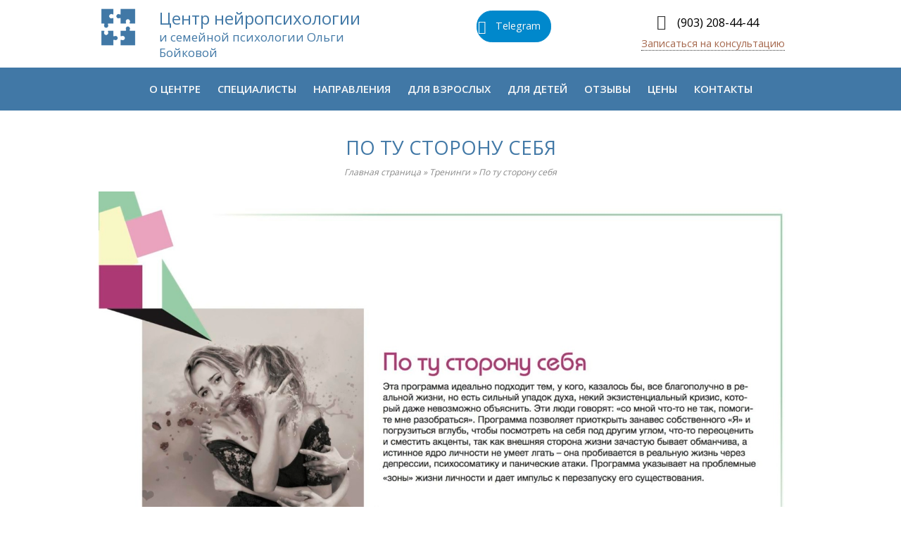

--- FILE ---
content_type: text/html; charset=UTF-8
request_url: https://boykova-psiholog.ru/treningi/po-tu-storonu-sebja/
body_size: 9430
content:
<!DOCTYPE html>
<html lang="ru-RU">
<head>
<meta charset="UTF-8">
<link rel="stylesheet" media="print" onload="this.onload=null;this.media='all';" id="ao_optimized_gfonts" href="https://fonts.googleapis.com/css?family=Open+Sans%3Aregular%2C600&amp;display=swap"><link rel="profile" href="http://gmpg.org/xfn/11">
<link rel="pingback" href="https://boykova-psiholog.ru/xmlrpc.php">
<link href="https://fonts.googleapis.com/icon?family=Material+Icons" rel="stylesheet">
<script defer src="https://af.click.ru/af.js?id=17767"></script>
<meta name="viewport" content="width=device-width, initial-scale=1"><meta name='robots' content='index, follow, max-image-preview:large, max-snippet:-1, max-video-preview:-1' />

	<!-- This site is optimized with the Yoast SEO plugin v26.6 - https://yoast.com/wordpress/plugins/seo/ -->
	<link media="all" href="https://boykova-psiholog.ru/wp-content/cache/autoptimize/css/autoptimize_283449c4c612ca8b8efa254bc1cacce3.css" rel="stylesheet"><title>По ту сторону себя &#8226; Центр Ольги Бойковой</title>
	<link rel="canonical" href="https://boykova-psiholog.ru/treningi/po-tu-storonu-sebja/" />
	<meta property="og:locale" content="ru_RU" />
	<meta property="og:type" content="article" />
	<meta property="og:title" content="По ту сторону себя &#8226; Центр Ольги Бойковой" />
	<meta property="og:url" content="https://boykova-psiholog.ru/treningi/po-tu-storonu-sebja/" />
	<meta property="og:site_name" content="Центр Ольги Бойковой" />
	<meta property="article:modified_time" content="2020-07-08T13:04:34+00:00" />
	<meta name="twitter:card" content="summary_large_image" />
	<script type="application/ld+json" class="yoast-schema-graph">{"@context":"https://schema.org","@graph":[{"@type":"WebPage","@id":"https://boykova-psiholog.ru/treningi/po-tu-storonu-sebja/","url":"https://boykova-psiholog.ru/treningi/po-tu-storonu-sebja/","name":"По ту сторону себя &#8226; Центр Ольги Бойковой","isPartOf":{"@id":"https://boykova-psiholog.ru/#website"},"datePublished":"2019-09-22T19:54:53+00:00","dateModified":"2020-07-08T13:04:34+00:00","breadcrumb":{"@id":"https://boykova-psiholog.ru/treningi/po-tu-storonu-sebja/#breadcrumb"},"inLanguage":"ru-RU","potentialAction":[{"@type":"ReadAction","target":["https://boykova-psiholog.ru/treningi/po-tu-storonu-sebja/"]}]},{"@type":"BreadcrumbList","@id":"https://boykova-psiholog.ru/treningi/po-tu-storonu-sebja/#breadcrumb","itemListElement":[{"@type":"ListItem","position":1,"name":"Главная страница","item":"https://boykova-psiholog.ru/"},{"@type":"ListItem","position":2,"name":"Тренинги","item":"https://boykova-psiholog.ru/treningi/"},{"@type":"ListItem","position":3,"name":"По ту сторону себя"}]},{"@type":"WebSite","@id":"https://boykova-psiholog.ru/#website","url":"https://boykova-psiholog.ru/","name":"Детский психолог Ольга Бойкова","description":"Центр психологии Белая комната Ольги Бойковой","publisher":{"@id":"https://boykova-psiholog.ru/#organization"},"alternateName":"Boykova Psiholog","potentialAction":[{"@type":"SearchAction","target":{"@type":"EntryPoint","urlTemplate":"https://boykova-psiholog.ru/?s={search_term_string}"},"query-input":{"@type":"PropertyValueSpecification","valueRequired":true,"valueName":"search_term_string"}}],"inLanguage":"ru-RU"},{"@type":"Organization","@id":"https://boykova-psiholog.ru/#organization","name":"Центр нейропсихологии и семейной психологии Ольги Бойковой","alternateName":"Центр нейропсихологии и семейной психологии Ольги Бойковой","url":"https://boykova-psiholog.ru/","logo":{"@type":"ImageObject","inLanguage":"ru-RU","@id":"https://boykova-psiholog.ru/#/schema/logo/image/","url":"https://boykova-psiholog.ru/wp-content/uploads/2023/03/boykova-logo-v2.png","contentUrl":"https://boykova-psiholog.ru/wp-content/uploads/2023/03/boykova-logo-v2.png","width":1100,"height":1100,"caption":"Центр нейропсихологии и семейной психологии Ольги Бойковой"},"image":{"@id":"https://boykova-psiholog.ru/#/schema/logo/image/"},"sameAs":["https://www.instagram.com/olga_psiholog_for_you/"]}]}</script>
	<!-- / Yoast SEO plugin. -->


<link href='https://fonts.gstatic.com' crossorigin='anonymous' rel='preconnect' />
<link rel="alternate" type="application/rss+xml" title="Центр Ольги Бойковой &raquo; Лента" href="https://boykova-psiholog.ru/feed/" />
<link rel="alternate" type="application/rss+xml" title="Центр Ольги Бойковой &raquo; Лента комментариев" href="https://boykova-psiholog.ru/comments/feed/" />
<link rel="alternate" title="oEmbed (JSON)" type="application/json+oembed" href="https://boykova-psiholog.ru/wp-json/oembed/1.0/embed?url=https%3A%2F%2Fboykova-psiholog.ru%2Ftreningi%2Fpo-tu-storonu-sebja%2F" />
<link rel="alternate" title="oEmbed (XML)" type="text/xml+oembed" href="https://boykova-psiholog.ru/wp-json/oembed/1.0/embed?url=https%3A%2F%2Fboykova-psiholog.ru%2Ftreningi%2Fpo-tu-storonu-sebja%2F&#038;format=xml" />











<link rel='stylesheet' id='sow-image-default-8b5b6f678277-1392-css' href='https://boykova-psiholog.ru/wp-content/cache/autoptimize/css/autoptimize_single_de48e8b99e09e1982e441c04d8605345.css?ver=6.9' type='text/css' media='all' />











<script type="text/javascript" src="https://boykova-psiholog.ru/wp-includes/js/jquery/jquery.min.js?ver=3.7.1" id="jquery-core-js"></script>



<script type="text/javascript" id="jquery-ui-datepicker-js-after">
/* <![CDATA[ */
jQuery(function(jQuery){jQuery.datepicker.setDefaults({"closeText":"\u0417\u0430\u043a\u0440\u044b\u0442\u044c","currentText":"\u0421\u0435\u0433\u043e\u0434\u043d\u044f","monthNames":["\u042f\u043d\u0432\u0430\u0440\u044c","\u0424\u0435\u0432\u0440\u0430\u043b\u044c","\u041c\u0430\u0440\u0442","\u0410\u043f\u0440\u0435\u043b\u044c","\u041c\u0430\u0439","\u0418\u044e\u043d\u044c","\u0418\u044e\u043b\u044c","\u0410\u0432\u0433\u0443\u0441\u0442","\u0421\u0435\u043d\u0442\u044f\u0431\u0440\u044c","\u041e\u043a\u0442\u044f\u0431\u0440\u044c","\u041d\u043e\u044f\u0431\u0440\u044c","\u0414\u0435\u043a\u0430\u0431\u0440\u044c"],"monthNamesShort":["\u042f\u043d\u0432","\u0424\u0435\u0432","\u041c\u0430\u0440","\u0410\u043f\u0440","\u041c\u0430\u0439","\u0418\u044e\u043d","\u0418\u044e\u043b","\u0410\u0432\u0433","\u0421\u0435\u043d","\u041e\u043a\u0442","\u041d\u043e\u044f","\u0414\u0435\u043a"],"nextText":"\u0414\u0430\u043b\u0435\u0435","prevText":"\u041d\u0430\u0437\u0430\u0434","dayNames":["\u0412\u043e\u0441\u043a\u0440\u0435\u0441\u0435\u043d\u044c\u0435","\u041f\u043e\u043d\u0435\u0434\u0435\u043b\u044c\u043d\u0438\u043a","\u0412\u0442\u043e\u0440\u043d\u0438\u043a","\u0421\u0440\u0435\u0434\u0430","\u0427\u0435\u0442\u0432\u0435\u0440\u0433","\u041f\u044f\u0442\u043d\u0438\u0446\u0430","\u0421\u0443\u0431\u0431\u043e\u0442\u0430"],"dayNamesShort":["\u0412\u0441","\u041f\u043d","\u0412\u0442","\u0421\u0440","\u0427\u0442","\u041f\u0442","\u0421\u0431"],"dayNamesMin":["\u0412\u0441","\u041f\u043d","\u0412\u0442","\u0421\u0440","\u0427\u0442","\u041f\u0442","\u0421\u0431"],"dateFormat":"dd.mm.yy","firstDay":1,"isRTL":false});});
//# sourceURL=jquery-ui-datepicker-js-after
/* ]]> */
</script>
<script type="text/javascript" id="wpdp-scripts2-js-extra">
/* <![CDATA[ */
var wpdp_obj = {"nonce":"5e88de1a05","wpml_current_language":null};
//# sourceURL=wpdp-scripts2-js-extra
/* ]]> */
</script>


<link rel="https://api.w.org/" href="https://boykova-psiholog.ru/wp-json/" /><link rel="alternate" title="JSON" type="application/json" href="https://boykova-psiholog.ru/wp-json/wp/v2/pages/1392" /><link rel="EditURI" type="application/rsd+xml" title="RSD" href="https://boykova-psiholog.ru/xmlrpc.php?rsd" />
<meta name="generator" content="WordPress 6.9" />
<link rel='shortlink' href='https://boykova-psiholog.ru/?p=1392' />
        <script type="text/javascript">
            (function () {
                window.lsow_fs = {can_use_premium_code: false};
            })();
        </script>
        <link rel="apple-touch-icon" sizes="180x180" href="/wp-content/uploads/fbrfg/apple-touch-icon.png">
<link rel="icon" type="image/png" sizes="32x32" href="/wp-content/uploads/fbrfg/favicon-32x32.png">
<link rel="icon" type="image/png" sizes="16x16" href="/wp-content/uploads/fbrfg/favicon-16x16.png">
<link rel="manifest" href="/wp-content/uploads/fbrfg/site.webmanifest">
<link rel="mask-icon" href="/wp-content/uploads/fbrfg/safari-pinned-tab.svg" color="#5bbad5">
<link rel="shortcut icon" href="/wp-content/uploads/fbrfg/favicon.ico">
<meta name="msapplication-TileColor" content="#ffffff">
<meta name="msapplication-config" content="/wp-content/uploads/fbrfg/browserconfig.xml">
<meta name="theme-color" content="#ffffff">				
				

<link rel='stylesheet' id='so-css-siteorigin-north-css' href='https://boykova-psiholog.ru/wp-content/uploads/so-css/so-css-siteorigin-north.css?ver=1569266411' type='text/css' media='all' />
<link rel='stylesheet' id='sow-headline-default-779dc2c87f56-css' href='https://boykova-psiholog.ru/wp-content/cache/autoptimize/css/autoptimize_single_ae5ae17374ddb912bf53d13d06693f36.css?ver=6.9' type='text/css' media='all' />
<link rel='stylesheet' id='sow-button-flat-b39ef89da939-css' href='https://boykova-psiholog.ru/wp-content/cache/autoptimize/css/autoptimize_single_f568327153e33fe63247f09f82c45915.css?ver=6.9' type='text/css' media='all' />


<link rel='stylesheet' id='sow-button-flat-a91285c9a4db-css' href='https://boykova-psiholog.ru/wp-content/cache/autoptimize/css/autoptimize_single_8af564da47a9a3f1526fbcd0c2d3b50a.css?ver=6.9' type='text/css' media='all' />
<link rel='stylesheet' id='sow-headline-default-3b7076a91625-css' href='https://boykova-psiholog.ru/wp-content/cache/autoptimize/css/autoptimize_single_5edeb802c7bdba16ed38cf3aa2cbaa44.css?ver=6.9' type='text/css' media='all' />
<link rel='stylesheet' id='sow-button-flat-731830112ba3-css' href='https://boykova-psiholog.ru/wp-content/cache/autoptimize/css/autoptimize_single_547cb17482e8c120c4a74c090ce35cfb.css?ver=6.9' type='text/css' media='all' />

<link rel='stylesheet' id='sow-button-flat-572f4dd83954-css' href='https://boykova-psiholog.ru/wp-content/cache/autoptimize/css/autoptimize_single_5b01e8e4b9fcc89bb6025816bb6e1049.css?ver=6.9' type='text/css' media='all' />
<link rel='stylesheet' id='sow-button-flat-c3d26a24c88f-css' href='https://boykova-psiholog.ru/wp-content/cache/autoptimize/css/autoptimize_single_068f5e30f133c3e72540723c9922a7c0.css?ver=6.9' type='text/css' media='all' />
</head>

<body class="wp-singular page-template-default page page-id-1392 page-child parent-pageid-1166 wp-theme-siteorigin-north wp-child-theme-siteorigin-north-child siteorigin-panels siteorigin-panels-before-js group-blog no-js css3-animations responsive page-layout-no-sidebar page-layout-menu-default no-active-sidebar layout-sidebar-left no-topbar mobile-scroll-to-top wc-columns-3">
<div id="page" class="hfeed site">
	<a class="skip-link screen-reader-text" href="#content">Skip to content</a>

	
			
		<div id="--topbar">
		
		<div class="container">
		<div class="row">
		  <div class="col-sm-1 col-xs-2 logoline">
		  
		  <div class="site-branding">
		  	<a href="https://boykova-psiholog.ru/" rel="home">
			<span class="screen-reader-text">Home</span><img width="100" height="100" src="https://boykova-psiholog.ru/wp-content/uploads/2020/12/boykova-logo-2-100.png" class="custom-logo" alt="" decoding="async" srcset="https://boykova-psiholog.ru/wp-content/uploads/2020/12/boykova-logo-2-100.png 1x,https://boykova-psiholog.ru/wp-content/uploads/2020/12/boykova-logo-2-200.png 2x" loading="eager" /></a>		 
		  </div><!-- .site-branding -->
		  
		  </div>
		   <div class="col-sm-11 col-xs-10">
		   
		   
		   		       <div id="header-widget-area" class="chw-widget-area widget-area" role="complementary">
		       <div class="chw-widget"><div id="pl-w694bbcd5e1e21"  class="panel-layout" ><div id="pg-w694bbcd5e1e21-0"  class="panel-grid panel-has-style" ><div class="hidden-xs panel-row-style panel-row-style-for-w694bbcd5e1e21-0" ><div id="pgc-w694bbcd5e1e21-0-0"  class="panel-grid-cell" ><div id="panel-w694bbcd5e1e21-0-0-0" class="so-panel widget widget_sow-headline panel-first-child panel-last-child" data-index="0" ><div
			
			class="so-widget-sow-headline so-widget-sow-headline-default-779dc2c87f56 so-widget-fittext-wrapper"
			 data-fit-text-compressor="0.99"
		><div class="sow-headline-container ">
							<h1 class="sow-headline">
													<a href="https://boykova-psiholog.ru/" >
								Центр нейропсихологии</a>						</h1>
												<h3 class="sow-sub-headline">
													<a href="https://boykova-psiholog.ru/" >
								и семейной психологии Ольги Бойковой</a>						</h3>
						</div>
</div></div></div><div id="pgc-w694bbcd5e1e21-0-1"  class="panel-grid-cell" ><div id="panel-w694bbcd5e1e21-0-1-1" class="so-panel widget widget_sow-button panel-last-child" data-index="2" ><div class="panel-widget-style panel-widget-style-for-w694bbcd5e1e21-0-1-1" ><div
			
			class="so-widget-sow-button so-widget-sow-button-flat-b39ef89da939"
			
		><div class="ow-button-base ow-button-align-center"
>
			<a
					href="https://boykova-psiholog.ru/zapisatsja-na-konsultaciju/"
					class="sowb-button ow-icon-placement-left ow-button-hover" 	>
		<span>
			<span class="sow-icon-fontawesome sow-fab" data-sow-icon="&#xf2c6;"
		style="color: #f9f9f9" 
		aria-hidden="true"></span>
			Telegram		</span>
			</a>
	</div>
</div></div></div></div><div id="pgc-w694bbcd5e1e21-0-2"  class="panel-grid-cell" ><div id="panel-w694bbcd5e1e21-0-2-0" class="so-panel widget widget_sow-button panel-first-child" data-index="3" ><div class="panel-widget-style panel-widget-style-for-w694bbcd5e1e21-0-2-0" ><div
			
			class="so-widget-sow-button so-widget-sow-button-flat-a91285c9a4db"
			
		><div class="ow-button-base ow-button-align-center"
>
			<a
					href="tel:+79032084444"
					class="sowb-button ow-icon-placement-left ow-button-hover" 	>
		<span>
			<span class="sow-icon-fontawesome sow-fas" data-sow-icon="&#xf098;"
		style="color: #303030" 
		aria-hidden="true"></span>
			(903) 208-44-44		</span>
			</a>
	</div>
</div></div></div><div id="panel-w694bbcd5e1e21-0-2-1" class="widget_text so-panel widget widget_custom_html panel-last-child" data-index="4" ><div class="widget_text panel-widget-style panel-widget-style-for-w694bbcd5e1e21-0-2-1" ><div class="textwidget custom-html-widget"><p style="text-align: center;"><a class="headzapis" href="https://boykova-psiholog.ru/zapisatsja-na-konsultaciju/">Записаться на консультацию</a></p></div></div></div></div></div></div><div id="pg-w694bbcd5e1e21-1"  class="panel-grid panel-has-style" ><div class="visible-xs panel-row-style panel-row-style-for-w694bbcd5e1e21-1" ><div id="pgc-w694bbcd5e1e21-1-0"  class="panel-grid-cell" ><div id="panel-w694bbcd5e1e21-1-0-0" class="so-panel widget widget_sow-headline panel-first-child panel-last-child" data-index="5" ><div
			
			class="so-widget-sow-headline so-widget-sow-headline-default-3b7076a91625 so-widget-fittext-wrapper"
			 data-fit-text-compressor="1.09"
		><div class="sow-headline-container ">
							<h1 class="sow-headline">
													<a href="https://boykova-psiholog.ru/" >
								Центр нейропсихологии </a>						</h1>
												<h3 class="sow-sub-headline">
													<a href="https://boykova-psiholog.ru/" >
								и семейной психологии Ольги Бойковой</a>						</h3>
						</div>
</div></div></div></div></div></div></div>		       </div>
		        
		   		   
		   </div>
		   
		</div>
		</div>
		</div>
		
		<header id="masthead" class="site-header layout-default "  >
		
		
		
			<div class="container">

				<div class="container-inner">

				

			<div class="dmobielink visible-xs">	<a href="tel:+79032084444">+7(903)208-44-44</a> </div> 	<nav id="site-navigation" class="main-navigation"> 

						
							
								<a href="#menu" id="mobile-menu-button">
													<div class="icon-menu">
					<span></span>
					<span></span>
					<span></span>
				</div>
																						Меню										<span class="screen-reader-text">Menu</span>
																	</a>

								<div class="menu-menu-1-container"><ul id="primary-menu" class="menu"><li id="menu-item-42" class="menu-item menu-item-type-post_type menu-item-object-page menu-item-42"><a href="https://boykova-psiholog.ru/o-centre/">О центре</a></li>
<li id="menu-item-2975" class="menu-item menu-item-type-post_type menu-item-object-page menu-item-2975"><a href="https://boykova-psiholog.ru/specialisty/">Специалисты</a></li>
<li id="menu-item-3593" class="menu-item menu-item-type-custom menu-item-object-custom menu-item-has-children menu-item-3593"><a href="#">Направления</a>
<ul class="sub-menu">
	<li id="menu-item-44" class="menu-item menu-item-type-post_type menu-item-object-page menu-item-44"><a href="https://boykova-psiholog.ru/detskij-psiholog/">Детский психолог</a></li>
	<li id="menu-item-46" class="menu-item menu-item-type-post_type menu-item-object-page menu-item-46"><a href="https://boykova-psiholog.ru/nejropsiholog/">Нейропсихолог</a></li>
	<li id="menu-item-2986" class="menu-item menu-item-type-post_type menu-item-object-page menu-item-2986"><a href="https://boykova-psiholog.ru/podrostkovyj-psiholog/">Подростковый психолог</a></li>
	<li id="menu-item-3594" class="menu-item menu-item-type-post_type menu-item-object-page menu-item-3594"><a href="https://boykova-psiholog.ru/semejnyj-psiholog/">Семейный психолог</a></li>
	<li id="menu-item-3595" class="menu-item menu-item-type-post_type menu-item-object-page menu-item-3595"><a href="https://boykova-psiholog.ru/psiholog-dlja-vzroslyh/">Психолог вля взрослых</a></li>
</ul>
</li>
<li id="menu-item-3617" class="menu-item menu-item-type-custom menu-item-object-custom menu-item-has-children menu-item-3617"><a href="#">Для взрослых</a>
<ul class="sub-menu">
	<li id="menu-item-47" class="menu-item menu-item-type-post_type menu-item-object-page menu-item-47"><a href="https://boykova-psiholog.ru/semejnyj-psiholog/">Семейная консультация психолога</a></li>
	<li id="menu-item-45" class="menu-item menu-item-type-post_type menu-item-object-page menu-item-45"><a href="https://boykova-psiholog.ru/psiholog-dlja-vzroslyh/">Индивидуальная консультация психолога</a></li>
	<li id="menu-item-5816" class="menu-item menu-item-type-post_type menu-item-object-page menu-item-5816"><a href="https://boykova-psiholog.ru/konsultacziya-roditelej-po-povodu-detsko-roditelskih-otnoshenij/">Консультация родителей по поводу детско-родительских отношений</a></li>
	<li id="menu-item-904" class="menu-item menu-item-type-post_type menu-item-object-page menu-item-904"><a href="https://boykova-psiholog.ru/zapisatsja-na-konsultaciju/">Записаться на консультацию</a></li>
	<li id="menu-item-3744" class="menu-item menu-item-type-post_type menu-item-object-page current-page-ancestor menu-item-3744"><a href="https://boykova-psiholog.ru/treningi/">Тренинги</a></li>
	<li id="menu-item-3988" class="menu-item menu-item-type-post_type menu-item-object-page menu-item-3988"><a href="https://boykova-psiholog.ru/avtorskie-stati/">Авторские статьи</a></li>
</ul>
</li>
<li id="menu-item-3618" class="menu-item menu-item-type-custom menu-item-object-custom menu-item-has-children menu-item-3618"><a href="#">Для детей</a>
<ul class="sub-menu">
	<li id="menu-item-5833" class="menu-item menu-item-type-post_type menu-item-object-post menu-item-5833"><a href="https://boykova-psiholog.ru/nejropsihologicheskaya-diagnostika/">Нейропсихологическая диагностика</a></li>
	<li id="menu-item-5829" class="menu-item menu-item-type-post_type menu-item-object-post menu-item-5829"><a href="https://boykova-psiholog.ru/nejropsihologicheskaya-korrekcziya/">Нейропсихологическая коррекция</a></li>
	<li id="menu-item-5834" class="menu-item menu-item-type-post_type menu-item-object-page menu-item-5834"><a href="https://boykova-psiholog.ru/podrostkovyj-psiholog/">Консультация подростков</a></li>
	<li id="menu-item-5851" class="menu-item menu-item-type-post_type menu-item-object-post menu-item-5851"><a href="https://boykova-psiholog.ru/individualnye-zanyatiya-s-detmi-s-3-let-do-3-let-sovmestnaya-rabota-s-roditelyami/">Индивидуальные занятия с детьми с 3 лет (до 3 лет совместная работа с родителями)</a></li>
	<li id="menu-item-5828" class="menu-item menu-item-type-post_type menu-item-object-post menu-item-5828"><a href="https://boykova-psiholog.ru/pesochnaya-terapiya/">Песочная терапия</a></li>
	<li id="menu-item-5877" class="menu-item menu-item-type-post_type menu-item-object-post menu-item-5877"><a href="https://boykova-psiholog.ru/skazkoterapiya/">Сказкотерапия</a></li>
	<li id="menu-item-5827" class="menu-item menu-item-type-post_type menu-item-object-post menu-item-5827"><a href="https://boykova-psiholog.ru/art-terapija/">Арт-терапия</a></li>
	<li id="menu-item-5839" class="menu-item menu-item-type-post_type menu-item-object-post menu-item-5839"><a href="https://boykova-psiholog.ru/masterskie-dlya-podrostkov-9-11-let-12-15-let/">Мастерские для подростков 9-11 лет, 12-15 лет</a></li>
</ul>
</li>
<li id="menu-item-1497" class="menu-item menu-item-type-post_type menu-item-object-page menu-item-1497"><a href="https://boykova-psiholog.ru/otzyvy/">Отзывы</a></li>
<li id="menu-item-48" class="menu-item menu-item-type-post_type menu-item-object-page menu-item-48"><a href="https://boykova-psiholog.ru/ceny/">Цены</a></li>
<li id="menu-item-52" class="menu-item menu-item-type-post_type menu-item-object-page menu-item-52"><a href="https://boykova-psiholog.ru/kontakty/">Контакты</a></li>
</ul></div>
							
							
							
						
						
					</nav><!-- #site-navigation -->

				</div><!-- .container-inner -->

			</div><!-- .container -->
			

					</header><!-- #masthead -->
	
	
	<div id="content" class="site-content">

		<div class="container">

			
	<div id="primary" class="content-area">
		<main id="main" class="site-main">

			
				
<article id="post-1392" class="post-1392 page type-page status-publish post">

			<header class="entry-header">
										<h1 class="entry-title">По ту сторону себя</h1>					</header><!-- .entry-header -->
	<div id="yoast-breadcrumbs" class="breadcrumbs"><span><span><a href="https://boykova-psiholog.ru/">Главная страница</a></span> » <span><a href="https://boykova-psiholog.ru/treningi/">Тренинги</a></span> » <span class="breadcrumb_last" aria-current="page">По ту сторону себя</span></span></div>	
	

	<div class="entry-content">
		<div id="pl-1392"  class="panel-layout" ><div id="pg-1392-0"  class="panel-grid panel-no-style" ><div id="pgc-1392-0-0"  class="panel-grid-cell" ><div id="panel-1392-0-0-0" class="so-panel widget widget_sow-image panel-first-child panel-last-child" data-index="0" ><div
			
			class="so-widget-sow-image so-widget-sow-image-default-8b5b6f678277-1392"
			
		>
<div class="sow-image-container">
		<noscript><img 
	src="https://boykova-psiholog.ru/wp-content/uploads/2019/09/page-6_-e1662370209749.jpg" width="1921" height="1243" srcset="https://boykova-psiholog.ru/wp-content/uploads/2019/09/page-6_-e1662370209749.jpg 1921w, https://boykova-psiholog.ru/wp-content/uploads/2019/09/page-6_-e1662370209749-300x194.jpg 300w, https://boykova-psiholog.ru/wp-content/uploads/2019/09/page-6_-e1662370209749-768x497.jpg 768w, https://boykova-psiholog.ru/wp-content/uploads/2019/09/page-6_-e1662370209749-1024x663.jpg 1024w, https://boykova-psiholog.ru/wp-content/uploads/2019/09/page-6_-e1662370209749-650x421.jpg 650w, https://boykova-psiholog.ru/wp-content/uploads/2019/09/page-6_-e1662370209749-1536x994.jpg 1536w" sizes="(max-width: 1921px) 100vw, 1921px" title="page-6_" alt="" 		class="so-widget-image"/></noscript><img 
 src='data:image/svg+xml,%3Csvg%20xmlns=%22http://www.w3.org/2000/svg%22%20viewBox=%220%200%201921%201243%22%3E%3C/svg%3E' data-src="https://boykova-psiholog.ru/wp-content/uploads/2019/09/page-6_-e1662370209749.jpg" width="1921" height="1243" data-srcset="https://boykova-psiholog.ru/wp-content/uploads/2019/09/page-6_-e1662370209749.jpg 1921w, https://boykova-psiholog.ru/wp-content/uploads/2019/09/page-6_-e1662370209749-300x194.jpg 300w, https://boykova-psiholog.ru/wp-content/uploads/2019/09/page-6_-e1662370209749-768x497.jpg 768w, https://boykova-psiholog.ru/wp-content/uploads/2019/09/page-6_-e1662370209749-1024x663.jpg 1024w, https://boykova-psiholog.ru/wp-content/uploads/2019/09/page-6_-e1662370209749-650x421.jpg 650w, https://boykova-psiholog.ru/wp-content/uploads/2019/09/page-6_-e1662370209749-1536x994.jpg 1536w" data-sizes="(max-width: 1921px) 100vw, 1921px" title="page-6_" alt="" 		class="lazyload so-widget-image"/>
	</div>

</div></div></div></div></div>			</div><!-- .entry-content -->

</article><!-- #post-## -->

				
			
		</main><!-- #main -->
	</div><!-- #primary -->


		</div><!-- .container -->
	</div><!-- #content -->

	
	<footer id="colophon" class="site-footer unconstrained-footer footer-active-sidebar">

		
					<div class="container">

									<div class="widgets widget-area widgets-1" aria-label="Footer Sidebar">
						<div class="widget-wrapper"><aside id="siteorigin-panels-builder-2" class="widget widget_siteorigin-panels-builder"><div id="pl-w696624e602a33"  class="panel-layout" ><div id="pg-w696624e602a33-0"  class="panel-grid panel-no-style" ><div id="pgc-w696624e602a33-0-0"  class="panel-grid-cell" ><div id="panel-w696624e602a33-0-0-0" class="so-panel widget widget_siteorigin-panels-builder panel-first-child panel-last-child" data-index="0" ><div id="pl-w6745f12180f36"  class="panel-layout" ><div id="pg-w6745f12180f36-0"  class="panel-grid panel-no-style" ><div id="pgc-w6745f12180f36-0-0"  class="panel-grid-cell" ><div id="panel-w6745f12180f36-0-0-0" class="so-panel widget widget_sow-editor panel-first-child" data-index="0" ><div
			
			class="so-widget-sow-editor so-widget-sow-editor-base"
			
		>
<div class="siteorigin-widget-tinymce textwidget">
	<p style="text-align: center;"><span style="font-size: 16px;"><strong>Центр в Строгино</strong></span><br />
<span style="font-size: 16px;">Москва, ул. Таллинская 19,</span><br />
<span style="font-size: 16px;">корпус 1, подъезд 6, офис 240</span></p>
</div>
</div></div><div id="panel-w6745f12180f36-0-0-1" class="so-panel widget widget_sow-button" data-index="1" ><div class="panel-widget-style panel-widget-style-for-w6745f12180f36-0-0-1" ><div
			
			class="so-widget-sow-button so-widget-sow-button-flat-731830112ba3"
			
		><div class="ow-button-base ow-button-align-center"
>
			<a
					href="tel:+79060345257"
					class="sowb-button ow-icon-placement-left ow-button-hover" 	>
		<span>
			<span class="sow-icon-ionicons" data-sow-icon="&#xf4b9;"
		style="" 
		aria-hidden="true"></span>
			(906) 034-52-57		</span>
			</a>
	</div>
</div></div></div><div id="panel-w6745f12180f36-0-0-2" class="so-panel widget widget_sow-editor panel-last-child" data-index="2" ><div
			
			class="so-widget-sow-editor so-widget-sow-editor-base"
			
		>
<div class="siteorigin-widget-tinymce textwidget">
	<p><a href="https://arendastrogino.ru" target="_blank" rel="noopener">Аренда кабинета психолога в Москве</a></p>
</div>
</div></div></div><div id="pgc-w6745f12180f36-0-1"  class="panel-grid-cell" ><div id="panel-w6745f12180f36-0-1-0" class="so-panel widget widget_sow-editor panel-first-child" data-index="3" ><div
			
			class="so-widget-sow-editor so-widget-sow-editor-base"
			
		>
<div class="siteorigin-widget-tinymce textwidget">
	<p style="text-align: center;"><span style="font-size: 16px;"><strong>Центр Княжье Озеро</strong></span><br />
<span style="font-size: 16px;">МО, Новорижское шоссе<br />
КП «Княжье озеро», уч. 335<br />
</span><strong>Координаты:</strong> 55.814968, 37.048962<br />
<a href="https://goo.gl/maps/32uopBHPAvTpH8vW8" target="_blank" rel="noopener">ссылка Google Maps</a> / <a href="https://yandex.ru/maps/-/CCUVNFuGOB" target="_blank" rel="noopener">ссылка Яндекс Карты</a></p>
</div>
</div></div><div id="panel-w6745f12180f36-0-1-1" class="so-panel widget widget_sow-button panel-last-child" data-index="4" ><div class="panel-widget-style panel-widget-style-for-w6745f12180f36-0-1-1" ><div
			
			class="so-widget-sow-button so-widget-sow-button-flat-731830112ba3"
			
		><div class="ow-button-base ow-button-align-center"
>
			<a
					href="tel:+79683552277"
					class="sowb-button ow-icon-placement-left ow-button-hover" 	>
		<span>
			<span class="sow-icon-ionicons" data-sow-icon="&#xf4b9;"
		style="" 
		aria-hidden="true"></span>
			(968) 355-22-77		</span>
			</a>
	</div>
</div></div></div></div><div id="pgc-w6745f12180f36-0-2"  class="panel-grid-cell" ><div id="panel-w6745f12180f36-0-2-0" class="so-panel widget widget_sow-editor panel-first-child" data-index="5" ><div
			
			class="so-widget-sow-editor so-widget-sow-editor-base"
			
		>
<div class="siteorigin-widget-tinymce textwidget">
	<p style="text-align: center;"><strong>Время работы:</strong><br />
с 10:00 до 21:00<br />
Воскресенье - выходной</p>
</div>
</div></div><div id="panel-w6745f12180f36-0-2-1" class="so-panel widget widget_sow-button panel-last-child" data-index="6" ><div class="panel-widget-style panel-widget-style-for-w6745f12180f36-0-2-1" ><div
			
			class="so-widget-sow-button so-widget-sow-button-flat-731830112ba3"
			
		><div class="ow-button-base ow-button-align-center"
>
			<a
					href="tel:+79032084444"
					class="sowb-button ow-icon-placement-left ow-button-hover" 	>
		<span>
			<span class="sow-icon-ionicons" data-sow-icon="&#xf4b9;"
		style="" 
		aria-hidden="true"></span>
			(903) 208-44-44		</span>
			</a>
	</div>
</div></div></div></div></div></div></div></div><div id="pgc-w696624e602a33-0-1"  class="panel-grid-cell" ><div id="panel-w696624e602a33-0-1-0" class="so-panel widget widget_sow-button panel-first-child" data-index="1" ><div
			
			class="so-widget-sow-button so-widget-sow-button-flat-572f4dd83954"
			
		><div class="ow-button-base ow-button-align-center"
>
			<a
					href="https://boykova-psiholog.ru/zapisatsja-na-konsultaciju/"
					class="sowb-button ow-icon-placement-left ow-button-hover" 	>
		<span>
			
			Записаться на консультацию		</span>
			</a>
	</div>
</div></div><div id="panel-w696624e602a33-0-1-1" class="so-panel widget widget_sow-button panel-last-child" data-index="2" ><div
			
			class="so-widget-sow-button so-widget-sow-button-flat-c3d26a24c88f"
			
		><div class="ow-button-base ow-button-align-center"
>
			<a
					href="https://boykova-psiholog.ru/blanki-i-diagnosticheskie-shkaly/"
					class="sowb-button ow-icon-placement-left ow-button-hover" 	>
		<span>
			
			Бланки и диагностические шкалы		</span>
			</a>
	</div>
</div></div></div></div></div></aside></div>					</div>
					
			</div><!-- .container -->
		
		<div class="site-info">
			<div class="container">
					<span> © 2026 Центр Ольги Бойковой</span>			</div>
		</div><!-- .site-info -->

		
	</footer><!-- #colophon -->
</div><!-- #page -->

	<div id="scroll-to-top">
		<span class="screen-reader-text">Scroll to top</span>
						<svg version="1.1" class="svg-icon-to-top" xmlns="http://www.w3.org/2000/svg" xmlns:xlink="http://www.w3.org/1999/xlink" x="0px" y="0px" viewBox="0 0 24 24" style="enable-background:new 0 0 24 24;" xml:space="preserve">
					<path class="st0" d="M12,2c0.3,0,0.5,0.1,0.7,0.3l7,7C19.9,9.5,20,9.7,20,10c0,0.3-0.1,0.5-0.3,0.7S19.3,11,19,11
						c-0.3,0-0.5-0.1-0.7-0.3L13,5.4V21c0,0.3-0.1,0.5-0.3,0.7S12.3,22,12,22s-0.5-0.1-0.7-0.3S11,21.3,11,21V5.4l-5.3,5.3
						C5.5,10.9,5.3,11,5,11c-0.3,0-0.5-0.1-0.7-0.3C4.1,10.5,4,10.3,4,10c0-0.3,0.1-0.5,0.3-0.7l7-7C11.5,2.1,11.7,2,12,2z"/>
				</svg>
				</div>

<script type="speculationrules">
{"prefetch":[{"source":"document","where":{"and":[{"href_matches":"/*"},{"not":{"href_matches":["/wp-*.php","/wp-admin/*","/wp-content/uploads/*","/wp-content/*","/wp-content/plugins/*","/wp-content/themes/siteorigin-north-child/*","/wp-content/themes/siteorigin-north/*","/*\\?(.+)"]}},{"not":{"selector_matches":"a[rel~=\"nofollow\"]"}},{"not":{"selector_matches":".no-prefetch, .no-prefetch a"}}]},"eagerness":"conservative"}]}
</script>
<noscript><style>.lazyload{display:none;}</style></noscript><script data-noptimize="1">window.lazySizesConfig=window.lazySizesConfig||{};window.lazySizesConfig.loadMode=1;</script><script async data-noptimize="1" src='https://boykova-psiholog.ru/wp-content/plugins/autoptimize/classes/external/js/lazysizes.min.js?ao_version=3.1.14'></script><script type="text/javascript" id="lsow-frontend-scripts-js-extra">
/* <![CDATA[ */
var lsow_settings = {"mobile_width":"780","custom_css":""};
//# sourceURL=lsow-frontend-scripts-js-extra
/* ]]> */
</script>

<script type="text/javascript" src="https://boykova-psiholog.ru/wp-includes/js/dist/hooks.min.js?ver=dd5603f07f9220ed27f1" id="wp-hooks-js"></script>
<script type="text/javascript" src="https://boykova-psiholog.ru/wp-includes/js/dist/i18n.min.js?ver=c26c3dc7bed366793375" id="wp-i18n-js"></script>
<script type="text/javascript" id="wp-i18n-js-after">
/* <![CDATA[ */
wp.i18n.setLocaleData( { 'text direction\u0004ltr': [ 'ltr' ] } );
//# sourceURL=wp-i18n-js-after
/* ]]> */
</script>

<script type="text/javascript" id="contact-form-7-js-translations">
/* <![CDATA[ */
( function( domain, translations ) {
	var localeData = translations.locale_data[ domain ] || translations.locale_data.messages;
	localeData[""].domain = domain;
	wp.i18n.setLocaleData( localeData, domain );
} )( "contact-form-7", {"translation-revision-date":"2025-09-30 08:46:06+0000","generator":"GlotPress\/4.0.3","domain":"messages","locale_data":{"messages":{"":{"domain":"messages","plural-forms":"nplurals=3; plural=(n % 10 == 1 && n % 100 != 11) ? 0 : ((n % 10 >= 2 && n % 10 <= 4 && (n % 100 < 12 || n % 100 > 14)) ? 1 : 2);","lang":"ru"},"This contact form is placed in the wrong place.":["\u042d\u0442\u0430 \u043a\u043e\u043d\u0442\u0430\u043a\u0442\u043d\u0430\u044f \u0444\u043e\u0440\u043c\u0430 \u0440\u0430\u0437\u043c\u0435\u0449\u0435\u043d\u0430 \u0432 \u043d\u0435\u043f\u0440\u0430\u0432\u0438\u043b\u044c\u043d\u043e\u043c \u043c\u0435\u0441\u0442\u0435."],"Error:":["\u041e\u0448\u0438\u0431\u043a\u0430:"]}},"comment":{"reference":"includes\/js\/index.js"}} );
//# sourceURL=contact-form-7-js-translations
/* ]]> */
</script>
<script type="text/javascript" id="contact-form-7-js-before">
/* <![CDATA[ */
var wpcf7 = {
    "api": {
        "root": "https:\/\/boykova-psiholog.ru\/wp-json\/",
        "namespace": "contact-form-7\/v1"
    },
    "cached": 1
};
//# sourceURL=contact-form-7-js-before
/* ]]> */
</script>







<script type="text/javascript" id="siteorigin-north-script-js-extra">
/* <![CDATA[ */
var siteoriginNorth = {"smoothScroll":"1","logoScale":"0.755","collapse":"767","fitvids":"1","stickyTopbar":""};
//# sourceURL=siteorigin-north-script-js-extra
/* ]]> */
</script>


<script type="text/javascript" id="cf7cw_script-js-extra">
/* <![CDATA[ */
var cf7cwObj = {"time_delay_status":"","triggers_form_after_second":"","form_close_on_submit":"on","on_click_greetings_action":"load_the_selected_form","redirect_wh_url":"https://wa.me//?text="};
//# sourceURL=cf7cw_script-js-extra
/* ]]> */
</script>


<script>document.body.className = document.body.className.replace("siteorigin-panels-before-js","");</script><!-- Yandex.Metrika counter -->
<script type="text/javascript" >
   (function(m,e,t,r,i,k,a){m[i]=m[i]||function(){(m[i].a=m[i].a||[]).push(arguments)};
   m[i].l=1*new Date();k=e.createElement(t),a=e.getElementsByTagName(t)[0],k.async=1,k.src=r,a.parentNode.insertBefore(k,a)})
   (window, document, "script", "https://mc.yandex.ru/metrika/tag.js", "ym");

   ym(52497646, "init", {
        clickmap:true,
        trackLinks:true,
        accurateTrackBounce:true
   });
</script>
<noscript><div><img src="https://mc.yandex.ru/watch/52497646" style="position:absolute; left:-9999px;" alt="" /></div></noscript>
<!-- /Yandex.Metrika counter -->
<div style="display: none;">
<!--LiveInternet counter--><script type="text/javascript">
document.write("<a href='//www.liveinternet.ru/click' "+
"target=_blank><img src='//counter.yadro.ru/hit?t45.9;r"+
escape(document.referrer)+((typeof(screen)=="undefined")?"":
";s"+screen.width+"*"+screen.height+"*"+(screen.colorDepth?
screen.colorDepth:screen.pixelDepth))+";u"+escape(document.URL)+
";h"+escape(document.title.substring(0,150))+";"+Math.random()+
"' alt='' title='LiveInternet' "+
"border='0' width='31' height='31'><\/a>")
</script><!--/LiveInternet-->
</div>
<script defer src="https://boykova-psiholog.ru/wp-content/cache/autoptimize/js/autoptimize_20e48acdbe8b6cd7ce6f1ac233f75ba5.js"></script></body>
</html>


<!-- Dynamic page generated in 0.350 seconds. -->
<!-- Cached page generated by WP-Super-Cache on 2026-01-17 19:13:05 -->

<!-- super cache -->

--- FILE ---
content_type: text/css
request_url: https://boykova-psiholog.ru/wp-content/cache/autoptimize/css/autoptimize_single_de48e8b99e09e1982e441c04d8605345.css?ver=6.9
body_size: 372
content:
.so-widget-sow-image-default-8b5b6f678277-1392 .sow-image-container{display:flex;align-items:flex-start}.so-widget-sow-image-default-8b5b6f678277-1392 .sow-image-container>a{display:inline-block;max-width:100%}@media screen and (-ms-high-contrast:active),screen and (-ms-high-contrast:none){.so-widget-sow-image-default-8b5b6f678277-1392 .sow-image-container>a{display:flex}}.so-widget-sow-image-default-8b5b6f678277-1392 .sow-image-container .so-widget-image{display:block;height:auto;max-width:100%}

--- FILE ---
content_type: text/css
request_url: https://boykova-psiholog.ru/wp-content/cache/autoptimize/css/autoptimize_single_ae5ae17374ddb912bf53d13d06693f36.css?ver=6.9
body_size: 209
content:
.so-widget-sow-headline-default-779dc2c87f56 .sow-headline-container h1.sow-headline{text-align:left;color:#4178a6;line-height:22px;font-size:24px;margin-top:5px;margin-bottom:5px}@media (max-width:780px){.so-widget-sow-headline-default-779dc2c87f56 .sow-headline-container h1.sow-headline{text-align:left}}.so-widget-sow-headline-default-779dc2c87f56 .sow-headline-container h1.sow-headline a{color:#4178a6}.so-widget-sow-headline-default-779dc2c87f56 .sow-headline-container h3.sow-sub-headline{text-align:left;color:#4178a6;line-height:22px;font-size:17px;margin-top:5px;margin-bottom:5px}@media (max-width:780px){.so-widget-sow-headline-default-779dc2c87f56 .sow-headline-container h3.sow-sub-headline{text-align:left}}.so-widget-sow-headline-default-779dc2c87f56 .sow-headline-container h3.sow-sub-headline a{color:#4178a6}.so-widget-sow-headline-default-779dc2c87f56 .sow-headline-container .decoration{line-height:0;text-align:center;margin-top:20px;margin-bottom:20px}@media (max-width:780px){.so-widget-sow-headline-default-779dc2c87f56 .sow-headline-container .decoration{text-align:center}}.so-widget-sow-headline-default-779dc2c87f56 .sow-headline-container .decoration .decoration-inside{height:1px;display:inline-block;border-top:1px none #eee;width:100%;max-width:80%}.so-widget-sow-headline-default-779dc2c87f56 .sow-headline-container *:first-child{margin-top:0 !important}.so-widget-sow-headline-default-779dc2c87f56 .sow-headline-container *:last-child{margin-bottom:0 !important}

--- FILE ---
content_type: text/css
request_url: https://boykova-psiholog.ru/wp-content/cache/autoptimize/css/autoptimize_single_f568327153e33fe63247f09f82c45915.css?ver=6.9
body_size: 366
content:
.so-widget-sow-button-flat-b39ef89da939 .ow-button-base{zoom:1}.so-widget-sow-button-flat-b39ef89da939 .ow-button-base:before{content:'';display:block}.so-widget-sow-button-flat-b39ef89da939 .ow-button-base:after{content:'';display:table;clear:both}@media (max-width:780px){.so-widget-sow-button-flat-b39ef89da939 .ow-button-base.ow-button-align-center{text-align:center}.so-widget-sow-button-flat-b39ef89da939 .ow-button-base.ow-button-align-center.ow-button-align-justify .sowb-button{display:inline-block}}.so-widget-sow-button-flat-b39ef89da939 .ow-button-base .sowb-button{-ms-box-sizing:border-box;-moz-box-sizing:border-box;-webkit-box-sizing:border-box;box-sizing:border-box;-webkit-border-radius:1.5em;-moz-border-radius:1.5em;border-radius:1.5em;background:#08c;border-width:1px 0;border:1px solid #08c;color:#f9f9f9 !important;font-size:1em;padding:1em;text-shadow:0 1px 0 rgba(0,0,0,.05);padding-inline:2em}.so-widget-sow-button-flat-b39ef89da939 .ow-button-base .sowb-button>span{display:flex;justify-content:center}.so-widget-sow-button-flat-b39ef89da939 .ow-button-base .sowb-button>span [class^=sow-icon-]{font-size:1.3em}.so-widget-sow-button-flat-b39ef89da939 .ow-button-base .sowb-button.ow-icon-placement-top>span{flex-direction:column}.so-widget-sow-button-flat-b39ef89da939 .ow-button-base .sowb-button.ow-icon-placement-right>span{flex-direction:row-reverse}.so-widget-sow-button-flat-b39ef89da939 .ow-button-base .sowb-button.ow-icon-placement-bottom>span{flex-direction:column-reverse}.so-widget-sow-button-flat-b39ef89da939 .ow-button-base .sowb-button.ow-icon-placement-left>span{align-items:start}.so-widget-sow-button-flat-b39ef89da939 .ow-button-base .sowb-button.ow-button-hover:active,.so-widget-sow-button-flat-b39ef89da939 .ow-button-base .sowb-button.ow-button-hover:hover{background:#0096e0;border-color:#0096e0;color:#f9f9f9 !important}

--- FILE ---
content_type: text/css
request_url: https://boykova-psiholog.ru/wp-content/cache/autoptimize/css/autoptimize_single_8af564da47a9a3f1526fbcd0c2d3b50a.css?ver=6.9
body_size: 359
content:
.so-widget-sow-button-flat-a91285c9a4db .ow-button-base{zoom:1}.so-widget-sow-button-flat-a91285c9a4db .ow-button-base:before{content:'';display:block}.so-widget-sow-button-flat-a91285c9a4db .ow-button-base:after{content:'';display:table;clear:both}@media (max-width:780px){.so-widget-sow-button-flat-a91285c9a4db .ow-button-base.ow-button-align-center{text-align:center}.so-widget-sow-button-flat-a91285c9a4db .ow-button-base.ow-button-align-center.ow-button-align-justify .sowb-button{display:inline-block}}.so-widget-sow-button-flat-a91285c9a4db .ow-button-base .sowb-button{-ms-box-sizing:border-box;-moz-box-sizing:border-box;-webkit-box-sizing:border-box;box-sizing:border-box;-webkit-border-radius:.25em;-moz-border-radius:.25em;border-radius:.25em;background:#fff;border-width:1px 0;border:1px solid #fff;color:#000 !important;font-size:1.15em;padding:.5em;text-shadow:0 1px 0 rgba(0,0,0,.05);padding-inline:1em}.so-widget-sow-button-flat-a91285c9a4db .ow-button-base .sowb-button>span{display:flex;justify-content:center}.so-widget-sow-button-flat-a91285c9a4db .ow-button-base .sowb-button>span [class^=sow-icon-]{font-size:1.3em}.so-widget-sow-button-flat-a91285c9a4db .ow-button-base .sowb-button.ow-icon-placement-top>span{flex-direction:column}.so-widget-sow-button-flat-a91285c9a4db .ow-button-base .sowb-button.ow-icon-placement-right>span{flex-direction:row-reverse}.so-widget-sow-button-flat-a91285c9a4db .ow-button-base .sowb-button.ow-icon-placement-bottom>span{flex-direction:column-reverse}.so-widget-sow-button-flat-a91285c9a4db .ow-button-base .sowb-button.ow-icon-placement-left>span{align-items:start}.so-widget-sow-button-flat-a91285c9a4db .ow-button-base .sowb-button.ow-button-hover:active,.so-widget-sow-button-flat-a91285c9a4db .ow-button-base .sowb-button.ow-button-hover:hover{background:#fff;border-color:#fff;color:#000 !important}

--- FILE ---
content_type: text/css
request_url: https://boykova-psiholog.ru/wp-content/cache/autoptimize/css/autoptimize_single_5edeb802c7bdba16ed38cf3aa2cbaa44.css?ver=6.9
body_size: 208
content:
.so-widget-sow-headline-default-3b7076a91625 .sow-headline-container h1.sow-headline{text-align:left;color:#4178a6;line-height:12px;font-size:22px;margin-top:5px;margin-bottom:5px}@media (max-width:780px){.so-widget-sow-headline-default-3b7076a91625 .sow-headline-container h1.sow-headline{text-align:left}}.so-widget-sow-headline-default-3b7076a91625 .sow-headline-container h1.sow-headline a{color:#4178a6}.so-widget-sow-headline-default-3b7076a91625 .sow-headline-container h3.sow-sub-headline{text-align:left;color:#4178a6;line-height:12px;font-size:12px;margin-top:5px;margin-bottom:5px}@media (max-width:780px){.so-widget-sow-headline-default-3b7076a91625 .sow-headline-container h3.sow-sub-headline{text-align:left}}.so-widget-sow-headline-default-3b7076a91625 .sow-headline-container h3.sow-sub-headline a{color:#4178a6}.so-widget-sow-headline-default-3b7076a91625 .sow-headline-container .decoration{line-height:0;text-align:center;margin-top:20px;margin-bottom:20px}@media (max-width:780px){.so-widget-sow-headline-default-3b7076a91625 .sow-headline-container .decoration{text-align:center}}.so-widget-sow-headline-default-3b7076a91625 .sow-headline-container .decoration .decoration-inside{height:1px;display:inline-block;border-top:1px none #eee;width:100%;max-width:80%}.so-widget-sow-headline-default-3b7076a91625 .sow-headline-container *:first-child{margin-top:0 !important}.so-widget-sow-headline-default-3b7076a91625 .sow-headline-container *:last-child{margin-bottom:0 !important}

--- FILE ---
content_type: text/css
request_url: https://boykova-psiholog.ru/wp-content/cache/autoptimize/css/autoptimize_single_547cb17482e8c120c4a74c090ce35cfb.css?ver=6.9
body_size: 370
content:
.so-widget-sow-button-flat-731830112ba3 .ow-button-base{zoom:1}.so-widget-sow-button-flat-731830112ba3 .ow-button-base:before{content:'';display:block}.so-widget-sow-button-flat-731830112ba3 .ow-button-base:after{content:'';display:table;clear:both}@media (max-width:780px){.so-widget-sow-button-flat-731830112ba3 .ow-button-base.ow-button-align-center{text-align:center}.so-widget-sow-button-flat-731830112ba3 .ow-button-base.ow-button-align-center.ow-button-align-justify .sowb-button{display:inline-block}}.so-widget-sow-button-flat-731830112ba3 .ow-button-base .sowb-button{-ms-box-sizing:border-box;-moz-box-sizing:border-box;-webkit-box-sizing:border-box;box-sizing:border-box;-webkit-border-radius:.25em;-moz-border-radius:.25em;border-radius:.25em;background:#4178a6;border-width:1px 0;border:1px solid #4178a6;color:#efefef !important;font-size:1.15em;padding:.5em;text-shadow:0 1px 0 rgba(0,0,0,.05);padding-inline:1em}.so-widget-sow-button-flat-731830112ba3 .ow-button-base .sowb-button>span{display:flex;justify-content:center}.so-widget-sow-button-flat-731830112ba3 .ow-button-base .sowb-button>span [class^=sow-icon-]{font-size:1.3em}.so-widget-sow-button-flat-731830112ba3 .ow-button-base .sowb-button.ow-icon-placement-top>span{flex-direction:column}.so-widget-sow-button-flat-731830112ba3 .ow-button-base .sowb-button.ow-icon-placement-right>span{flex-direction:row-reverse}.so-widget-sow-button-flat-731830112ba3 .ow-button-base .sowb-button.ow-icon-placement-bottom>span{flex-direction:column-reverse}.so-widget-sow-button-flat-731830112ba3 .ow-button-base .sowb-button.ow-icon-placement-left>span{align-items:start}.so-widget-sow-button-flat-731830112ba3 .ow-button-base .sowb-button.ow-button-hover:active,.so-widget-sow-button-flat-731830112ba3 .ow-button-base .sowb-button.ow-button-hover:hover{background:#4783b5;border-color:#4783b5;color:#efefef !important}

--- FILE ---
content_type: text/css
request_url: https://boykova-psiholog.ru/wp-content/cache/autoptimize/css/autoptimize_single_5b01e8e4b9fcc89bb6025816bb6e1049.css?ver=6.9
body_size: 268
content:
.so-widget-sow-button-flat-572f4dd83954 .ow-button-base{zoom:1}.so-widget-sow-button-flat-572f4dd83954 .ow-button-base:before{content:'';display:block}.so-widget-sow-button-flat-572f4dd83954 .ow-button-base:after{content:'';display:table;clear:both}@media (max-width:780px){.so-widget-sow-button-flat-572f4dd83954 .ow-button-base.ow-button-align-center{text-align:center}.so-widget-sow-button-flat-572f4dd83954 .ow-button-base.ow-button-align-center.ow-button-align-justify .sowb-button{display:inline-block}}.so-widget-sow-button-flat-572f4dd83954 .ow-button-base .sowb-button{-ms-box-sizing:border-box;-moz-box-sizing:border-box;-webkit-box-sizing:border-box;box-sizing:border-box;-webkit-border-radius:1.5em;-moz-border-radius:1.5em;border-radius:1.5em;background:#15456c;border-width:1px 0;border:1px solid #15456c;color:#f7f7f7 !important;font-size:1em;padding:1em;text-shadow:0 1px 0 rgba(0,0,0,.05);width:300px;max-width:100%;padding-inline:2em}.so-widget-sow-button-flat-572f4dd83954 .ow-button-base .sowb-button.ow-button-hover:active,.so-widget-sow-button-flat-572f4dd83954 .ow-button-base .sowb-button.ow-button-hover:hover{background:#18507d;border-color:#18507d;color:#f7f7f7 !important}

--- FILE ---
content_type: text/css
request_url: https://boykova-psiholog.ru/wp-content/cache/autoptimize/css/autoptimize_single_068f5e30f133c3e72540723c9922a7c0.css?ver=6.9
body_size: 269
content:
.so-widget-sow-button-flat-c3d26a24c88f .ow-button-base{zoom:1}.so-widget-sow-button-flat-c3d26a24c88f .ow-button-base:before{content:'';display:block}.so-widget-sow-button-flat-c3d26a24c88f .ow-button-base:after{content:'';display:table;clear:both}@media (max-width:780px){.so-widget-sow-button-flat-c3d26a24c88f .ow-button-base.ow-button-align-center{text-align:center}.so-widget-sow-button-flat-c3d26a24c88f .ow-button-base.ow-button-align-center.ow-button-align-justify .sowb-button{display:inline-block}}.so-widget-sow-button-flat-c3d26a24c88f .ow-button-base .sowb-button{-ms-box-sizing:border-box;-moz-box-sizing:border-box;-webkit-box-sizing:border-box;box-sizing:border-box;-webkit-border-radius:1.5em;-moz-border-radius:1.5em;border-radius:1.5em;background:#6591b5;border-width:1px 0;border:1px solid #6591b5;color:#f7f7f7 !important;font-size:1em;padding:1em;text-shadow:0 1px 0 rgba(0,0,0,.05);width:300px;max-width:100%;padding-inline:2em}.so-widget-sow-button-flat-c3d26a24c88f .ow-button-base .sowb-button.ow-button-hover:active,.so-widget-sow-button-flat-c3d26a24c88f .ow-button-base .sowb-button.ow-button-hover:hover{background:#739bbc;border-color:#739bbc;color:#f7f7f7 !important}